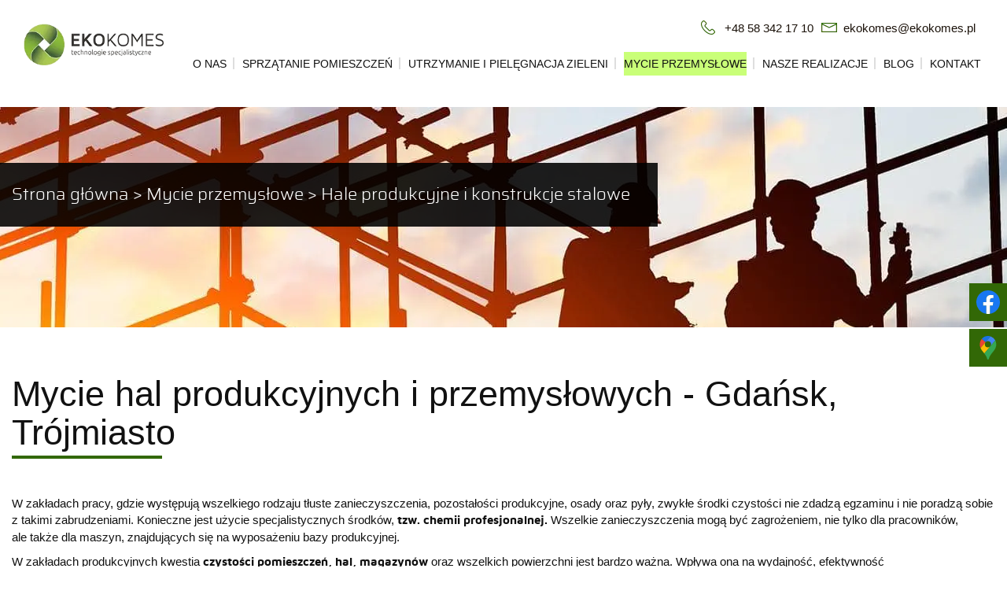

--- FILE ---
content_type: text/html; charset=utf-8
request_url: https://www.sprzatanie-eko.pl/mycie-przemyslowe/mycie-hal-produkcyjnych-i-konstrukcji-stalowych-gdansk
body_size: 5123
content:
<!DOCTYPE html>
<html lang="pl-PL" itemscope itemtype="https://schema.org/WebPage">
<head>
<meta http-equiv="X-UA-Compatible" content="IE=edge">
<meta name="viewport" content="width=device-width, initial-scale=1">
<meta name="SKYPE_TOOLBAR" content="SKYPE_TOOLBAR_PARSER_COMPATIBLE">
<meta name="format-detection" content="telephone=no">
<meta charset="utf-8">
	<meta name="twitter:card" content="summary">
	<meta name="twitter:title" content="Firma Eko Komes – specjalista od sprzątania i mycia przemysłowego">
	<meta name="twitter:description" content="Firma Eko komes specjalizuje się w usługach sprzątania biur i lokali mieszkalnych, utrzymaniu terenów zielonych oraz myciu przemysłowym. Zapraszamy do współpracy.">
	<meta name="twitter:image" content="https://www.sprzatanie-eko.pl/images/design/logo.webp">
	<meta property="og:title" content="Firma Eko Komes – specjalista od sprzątania i mycia przemysłowego">
	<meta property="og:image" content="https://www.sprzatanie-eko.pl/images/design/logo.webp">
	<meta property="og:url" content="https://www.sprzatanie-eko.pl/">
	<meta property="og:description" content="Firma Eko komes specjalizuje się w usługach sprzątania biur i lokali mieszkalnych, utrzymaniu terenów zielonych oraz myciu przemysłowym. Zapraszamy do współpracy.">
	<meta property="og:sitename" content="Eko Komes">
	<meta name="description" content="Oferujemy czyszczenie przemysłowe hal, magazynów, konstrukcji stalowych. Mamy profesjonalny sprzęt i środki czystości. Zadbaj o zdrowie i samopoczucie pracowników. ">
	<title>Mycie hal produkcyjnych, konstrukcji stalowych i magazynów - Gdańsk</title>
	<link href="/images/design/favicon.ico" rel="icon" type="image/vnd.microsoft.icon">
<style>.block97 .navbar-custom {background-color:rgba(245, 130, 41, 0);}.block97 .navbar-custom .nav.menu li > a {font-size:18px;color:rgba(17, 17, 17, 1);padding-top:10px;padding-right:20px;padding-bottom:10px;padding-left:20px;border-radius:0px !important;}.block97 .navbar-custom .nav.menu li.active > a {color:rgba(17, 17, 17, 1);background-color:rgba(201, 255, 120, 1);}.block97 .navbar-custom .nav.menu li:not(.active):hover > a,.block97 .navbar-custom .nav.menu li:not(.active) > a:focus {color:rgba(17, 17, 17, 1);background-color:rgba(201, 255, 120, 1);}.block97 .navbar-custom .nav.menu > li ul.dropdown-menu {border:none !important;border-radius:0px !important;}.block97 .navbar-custom .nav.menu > li.dropdown > ul {background-color:rgba(182, 236, 93, 1);}.block97 .navbar-custom .nav.menu > li.dropdown > ul li > a {font-size:15px;color:rgba(17, 17, 17, 1);border-radius:0px !important;padding-top:10px;padding-right:10px;padding-bottom:10px;padding-left:10px;}.block97 .navbar-custom .nav.menu > li.dropdown > ul li.active > a {color:rgba(17, 17, 17, 1);}.block97 .navbar-custom .nav.menu > li.dropdown > ul li:not(.active):hover > a,.block97 .navbar-custom .nav.menu > li.dropdown > ul li:not(.active) > a:focus {color:rgba(17, 17, 17, 1);}</style>
	<style>.block112 .pathwayicon, .block112 .breadcrumbs span:not(:first-of-type) { position: relative; }.block112 .pathwayicon span { position: absolute; visibility: hidden; }</style>
	<style>.block112 .breadcrumbs .divider {}.block112 .breadcrumbs .active {}</style>

	
	
	
	
	
	
	<link rel="preload stylesheet" as="style" href="/cache/4fb164c2db95d25a5d6dc44d0bdc1f6d.css" fetchpriority="high">
	<link rel="preload stylesheet" as="style" media="screen and (min-width: 768px)" href="/cache/desktop.css" fetchpriority="low">





</head>
      <body class="body-xl page light  lang-pl" data-itemid="503">


        <div id="wrapper">
            <div id="container">
                <header>
                                                <div class="center" data-center="1">
                    </div>
			        <div class="block95 ">

			
            <div class="col-xs-12">

								                <div class="inner text-left">
																								                    <div class="center" data-center="1">
												<div class="section95" data-position="menugora" data-sid="95" data-parent="1">
<div class="clearfix"></div>
			        <div class="block96 ">

			
            <div class="col-xs-12 col-sm-12 col-md-2 hidden-xs">

								                <div class="inner text-left">
																										
<a href="https://www.sprzatanie-eko.pl/" class="logo text-center">
    <img src="/images/design/logo.webp" alt="Eko Komes sp. z o.o.">
</a>																		                    </div>
																				                    <div class="clearfix"></div>
                </div>
			                        </div>
			
			        <div class="block125 ">

			
            <div class="col-md-10">

								                <div class="inner row">
																										<div class="section125" data-position="sekcjamenuiszybkikontakt" data-sid="125" data-parent="1">
<div class="clearfix"></div>
			        <div class="block126  align-right">

			
            <div class="col-xs-12">

								                <div class="inner text-right">
																										
	<div class="row"><div class="col-md-12">
<p><img src="/images/design/top-tel.webp" alt="Telefon" width="18" height="18">&nbsp;&nbsp;&nbsp;<a href="tel:+48583421710">+48 58 342 17 10</a></p>
<p><img src="/images/design/top-mail.webp" alt="Mail" width="20" height="12">&nbsp; <joomla-hidden-mail is-link="1" is-email="1" first="ZWtva29tZXM=" last="ZWtva29tZXMucGw=" text="ZWtva29tZXNAZWtva29tZXMucGw=" base="">Ten adres pocztowy jest chroniony przed spamowaniem. Aby go zobaczyć, konieczne jest włączenie w przeglądarce obsługi JavaScript.</joomla-hidden-mail></p>
</div></div>
																		                    </div>
																				                    <div class="clearfix"></div>
                </div>
			                        </div>
			
			        <div class="block97  align-right">

			
            <div class="col-xs-12 col-sm-12 col-md-12 col-lg-12">

								                <div class="inner row text-left">
																										<div class="navbar-layout1">
          <nav class="navbar navbar-default navbar-custom">
          <div class="center">              <div class="navbar-header">
                <div class="visible-xs text-center">
<a href="https://www.sprzatanie-eko.pl/" class="logo text-center">
    <img src="/images/design/logo.webp" alt="Eko Komes sp. z o.o.">
</a>
</div>
                <button type="button" class="navbar-toggle collapsed" data-toggle="collapse" data-target="#navbar-collapse-97" aria-expanded="false"><span class="sr-only">Toggle navigation</span> <span class="icon-bar"></span> <span class="icon-bar"></span> <span class="icon-bar"></span></button>
              </div>
              <div class="collapse navbar-collapse" id="navbar-collapse-97">
                <ul class="nav navbar-nav menu">
<li class="item-344">
<a href="/o-nas">O nas</a>
</li>
<li class="item-345 dropdown parent">
<a href="/sprzatanie-pomieszczen">Sprzątanie pomieszczeń</a><a class=" dropdown-toggle" href="#" rel="nofollow" data-toggle="dropdown" role="button" aria-haspopup="true" aria-expanded="false"> <span class="caret"></span></a><ul class="dropdown-menu">
<li class="item-491">
<a href="/sprzatanie-pomieszczen/polimeryzacja-i-krystalizacja-posadzek-gdansk">Polimeryzacja i krystalizacja posadzek</a>
</li>
<li class="item-493">
<a href="/sprzatanie-pomieszczen/sprzatanie-biur-i-firm-gdansk">Pomieszczenia biurowe, lokale usługowe i handlowe</a>
</li>
<li class="item-497">
<a href="/sprzatanie-pomieszczen/wspolnoty-mieszkaniowe-hotele-i-pensjonaty">Wspólnoty mieszkaniowe, hotele i pensjonaty</a>
</li>
<li class="item-498">
<a href="/sprzatanie-pomieszczen/sprzatanie-mieszkan-gdansk">Mieszkania, domy, budowy oraz po remontach</a>
</li>
<li class="item-494">
<a href="/sprzatanie-pomieszczen/pranie-dywanow-wykladzin-i-tapicerki-gdansk">Pranie dywanów, wykładzin i tapicerki</a>
</li>
<li class="item-700">
<a href="/sprzatanie-pomieszczen/sprzatanie-po-remoncie">Sprzątanie po remoncie</a>
</li>
</ul>
</li>
<li class="item-357 dropdown parent">
<a href="/utrzymanie-i-pielegnacja-zieleni">Utrzymanie i pielęgnacja zieleni</a><a class=" dropdown-toggle" href="#" rel="nofollow" data-toggle="dropdown" role="button" aria-haspopup="true" aria-expanded="false"> <span class="caret"></span></a><ul class="dropdown-menu">
<li class="item-505">
<a href="/utrzymanie-i-pielegnacja-zieleni/koszenie-trawnikow-gdansk">Pielenie, koszenie i przycinanie roślin</a>
</li>
<li class="item-506">
<a href="/utrzymanie-i-pielegnacja-zieleni/odsniezanie-chodnikow-gdansk">Grabienie i odśnieżanie</a>
</li>
<li class="item-507">
<a href="/utrzymanie-i-pielegnacja-zieleni/kompleksowa-pielegnacja-ogrodow-gdansk">Kompleksowe utrzymanie terenów zielonych</a>
</li>
<li class="item-701">
<a href="/utrzymanie-i-pielegnacja-zieleni/grabienie-lisci-gdansk">Grabienie liści Gdańsk</a>
</li>
</ul>
</li>
<li class="item-349 active dropdown parent">
<a href="/mycie-przemyslowe">Mycie przemysłowe</a><a class=" dropdown-toggle" href="#" rel="nofollow" data-toggle="dropdown" role="button" aria-haspopup="true" aria-expanded="false"> <span class="caret"></span></a><ul class="dropdown-menu">
<li class="item-502">
<a href="/mycie-przemyslowe/czyszczenie-elewacji-i-posadzek-gdansk">Elewacje i posadzki</a>
</li>
<li class="item-503 current active">
<a href="/mycie-przemyslowe/mycie-hal-produkcyjnych-i-konstrukcji-stalowych-gdansk">Hale produkcyjne i konstrukcje stalowe</a>
</li>
<li class="item-504">
<a href="/mycie-przemyslowe/alpinistyczne-mycie-okien-gdansk">Alpinistyczne mycie okien</a>
</li>
</ul>
</li>
<li class="item-347">
<a href="/nasze-realizacje">Nasze realizacje</a>
</li>
<li class="item-697">
<a href="/blog">Blog</a>
</li>
<li class="item-348">
<a href="/kontakt">Kontakt</a>
</li>
</ul>
</div>
          </div></nav>
</div>
																		                    </div>
																				                    <div class="clearfix"></div>
                </div>
			                        </div>
			<div class="clearfix"></div>
</div>																		                    </div>
																				                    <div class="clearfix"></div>
                </div>
			                        </div>
			<div class="clearfix"></div>
</div>						<div class="clearfix"></div>
</div>												                    </div>
																				                    <div class="clearfix"></div>
                </div>
			                        </div>
			<div class="clearfix"></div>
<div class="center"></div>
			        <div class="block111 ">

			
            <div class="wrapper">

								                <div class="inner text-left">
																										
<div class="banner">
<div class="inner">
<div class="center">
<div class="col-xs-12 title">
</div>

			        <div class="block112 ">

			
            <div class="col-xs-12">

								                <div class="inner text-left">
																										
<div class="breadcrumbs " itemscope itemtype="https://schema.org/BreadcrumbList">
    
    <span itemprop="itemListElement" itemscope itemtype="https://schema.org/ListItem"><a itemprop="item" href="/" class="pathwayicon">Strona główna<span itemprop="name">Strona główna</span></a><meta itemprop="position" content="1"></span><span class="divider"> > </span><span itemprop="itemListElement" itemscope itemtype="https://schema.org/ListItem"><a itemprop="item" href="/mycie-przemyslowe" class="pathway"><span itemprop="name">Mycie przemysłowe</span></a><meta itemprop="position" content="2"></span><span class="divider"> > </span><span class="breadcrumbs_last" itemprop="name">Hale produkcyjne i konstrukcje stalowe</span>
</div>
																		                    </div>
																				                    <div class="clearfix"></div>
                </div>
			                        </div>
			</div>
<div class="clearfix"></div>
</div>
<img src="https://www.sprzatanie-eko.pl/images/design/banery/Hale-produkcyjne-i-konstrukcje-stalowe.webp" alt="Banner">
</div>


																		                    </div>
																				                    <div class="clearfix"></div>
                </div>
			                        </div>
			<div class="clearfix"></div>
<div class="center">
                    <div class="clearfix"></div>
                </div>
                                </header>
                <div id="main"> 
                    <div class="center">                    <div id="system-message-container">
	</div>


                                          <div id="content" class="col-xs-12">
                                                  <article class="item-page" data-content="1">
	
		
						
	
	
		
				
				<div class="row"><div class="col-md-12">
<h1><span>Mycie hal produkcyjnych i&nbsp;przemysłowych - Gdańsk, Trójmiasto</span></h1>
<p>W zakładach pracy, gdzie występują wszelkiego rodzaju tłuste zanieczyszczenia, pozostałości produkcyjne, osady oraz&nbsp;pyły, zwykłe środki czystości nie&nbsp;zdadzą egzaminu i&nbsp;nie&nbsp;poradzą sobie z&nbsp;takimi zabrudzeniami. Konieczne jest użycie specjalistycznych środków,&nbsp;<strong>tzw. chemii profesjonalnej.</strong> Wszelkie zanieczyszczenia mogą być zagrożeniem, nie&nbsp;tylko&nbsp;dla pracowników, ale&nbsp;także dla maszyn, znajdujących&nbsp;się na&nbsp;wyposażeniu bazy produkcyjnej.</p>
<p>W zakładach produkcyjnych kwestia&nbsp;<strong>czystości pomieszczeń, hal, magazynów</strong>&nbsp;oraz&nbsp;wszelkich powierzchni jest bardzo ważna. Wpływa ona na&nbsp;wydajność, efektywność i&nbsp;jakoś&nbsp;produkcji.&nbsp;<strong>Higiena powinna być stale nadzorowana</strong>,&nbsp;bez&nbsp;względu na&nbsp;wytwarzane produkty czy&nbsp;materiały.</p>
<p><br> W&nbsp;zakres naszych usług wchodzi:</p>
<ul>
<li>mycie ścian,</li>
<li>mycie elewacji,</li>
<li>czyszczenie podłóg,</li>
<li>czyszczenie sufitów oraz&nbsp;instalacji,</li>
<li><a href="/mycie-przemyslowe/alpinistyczne-mycie-okien-gdansk">alpinistyczne mycie okien.</a></li>
</ul>
<p>Wykonujemy również inne zadania na&nbsp;specjalne życzenie klienta. Oferujemy usługi cykliczne, a&nbsp;także jednorazowe, w&nbsp;zależności potrzeb Klienta.<br><br></p>
<p>Zobacz również: <a href="/mycie-przemyslowe">mycie przemysłowe powierzchni użytkowych</a></p>
<p>&nbsp;</p>
</div></div> 
	
						</article>
                          <div class="clearfix"></div>
                                              </div>
                      </div>                </div>
                <footer>
                    <div class="center" data-center="1">                    </div>
			        <div class="block104 ">

			
            <div class="wrapper">

								                <div class="inner text-left">
																								                    <div class="center" data-center="1">
												<div class="section104" data-position="stopkagora" data-sid="104" data-parent="1">
<div class="clearfix"></div>
			        <div class="block105 ">

			
            <div class="col-xs-12 col-sm-4 col-md-2">

								                <div class="inner text-left-xl text-left-lg text-left-md text-center-sm text-center-xs">
										<p>Menu strony</p>																<div class="navbar-custom">
<ul class="nav nav-block menu">
<li class="item-350">
<a href="/">Strona główna</a>
</li>
<li class="item-351">
<a href="/o-nas">O nas</a>
</li>
<li class="item-352">
<a href="/sprzatanie-pomieszczen">Oferta</a>
</li>
</ul>
</div>
																		                    </div>
																				                    <div class="clearfix"></div>
                </div>
			                        </div>
			
			        <div class="block123 ">

			
            <div class="col-xs-12 col-sm-4 col-md-2">

								                <div class="inner text-left-xl text-left-lg text-left-md text-center-sm text-center-xs">
																										<div class="navbar-custom">
<ul class="nav nav-block menu">
<li class="item-489">
<a href="/nasze-realizacje">Realizacje</a>
</li>
<li class="item-501">
<a href="/galeria">Galeria</a>
</li>
<li class="item-490">
<a href="/kontakt">Kontakt</a>
</li>
</ul>
</div>
																		                    </div>
																				                    <div class="clearfix"></div>
                </div>
			                        </div>
			
			        <div class="block107 ">

			
            <div class="col-xs-12 col-sm-4 col-md-4">

								                <div class="inner text-left-xl text-left-lg text-left-md text-center-sm text-center-xs">
										<h3>EKO KOMES Sp. z&nbsp;o.o.</h3>																
	<div class="row"><div class="col-md-12"><p>Ul. Tczewska 44<br>83-032 Kolnik<br>tel. <a href="tel:583421710">58 342 17 10</a><br>e-mail: <joomla-hidden-mail is-link="1" is-email="1" first="ZWtva29tZXM=" last="ZWtva29tZXMucGw=" text="ZWtva29tZXNAZWtva29tZXMucGw=" base="">Ten adres pocztowy jest chroniony przed spamowaniem. Aby go zobaczyć, konieczne jest włączenie w przeglądarce obsługi JavaScript.</joomla-hidden-mail></p></div></div>
																		                    </div>
																				                    <div class="clearfix"></div>
                </div>
			                        </div>
			
			        <div class="block108 ">

			
            <div class="col-xs-12 col-sm-12 col-md-3">

								                <div class="inner text-left-xl text-left-lg text-left-md text-center-sm text-center-xs">
																										
	<div class="row"><div class="col-md-12"><p><img src="/images/design/logo.webp" alt=" Eko Komes sp. z o.o." width="257" height="76"></p></div></div>
																		                    </div>
																				                    <div class="clearfix"></div>
                </div>
			                        </div>
			
			        <div class="block121 ">

			
            <div class="col-xs-1 col-md-1 hidden-xs hidden-sm">

								                <div class="inner text-left">
																										
	<div class="row"><div class="col-md-12"><p><img style="display: block; margin-left: auto; margin-right: auto;" src="/images/design/go-to-top.webp" alt="gory" width="14" height="74"></p></div></div>
																		                    </div>
																				                    <div class="clearfix"></div>
                </div>
			                        </div>
			<div class="clearfix"></div>
</div>						<div class="clearfix"></div>
</div>												                    </div>
																				                    <div class="clearfix"></div>
                </div>
			                        </div>
			<div class="clearfix"></div>
<div class="center"></div>
			        <div class="block159 ">

			
            <div class="col-xs-12">

								                <div class="inner">
																										
<div id="socialicons159" class="social-icons-container">
	<ul class="social-icons">
		<li><a class="csocial-link" href="https://www.facebook.com/EkoKomes/" target="_blank" rel="nofollow"><img src="https://www.sprzatanie-eko.pl/media/mod_socialicons/img/icon-facebook.svg" alt="facebook"></a></li>
<li><a class="csocial-link" href="https://www.google.pl/maps/place/Eko+komes+-+sprzatanie,+obs%C5%82uga+zieleni/@54.155474,18.7089662,17z/data=!3m1!4b1!4m5!3m4!1s0x46fd65e6fcca9695:0x8258c18068f03c90!8m2!3d54.155474!4d18.7111549" target="_blank" rel="nofollow"><img src="https://www.sprzatanie-eko.pl/media/mod_socialicons/img/icon-gmaps.svg" alt="gmaps"></a></li>	</ul>
</div>
																		                    </div>
																				                    <div class="clearfix"></div>
                </div>
			                        </div>
			<div class="clearfix"></div>
<div class="center"></div>
			        <div class="block110 ">

			
            <div class="col-xs-12">

								                <div class="inner text-left">
																								                    <div class="center">
												
	<div class="row"><div class="col-md-12">
<p style="text-align: center;"><a href="/polityka-prywatnosci">Polityka prywatności</a></p>
<p style="text-align: center;">Wszelkie prawa zastrzeżone © 2025&nbsp;<a href="https://wenet.pl/">WeNet</a></p>
</div></div>
						<div class="clearfix"></div>
</div>												                    </div>
																				                    <div class="clearfix"></div>
                </div>
			                        </div>
			<div class="clearfix"></div>
<div class="center">
                    <div class="clearfix"></div>
</div>                </footer>
            </div>
        </div>
      
<span itemscope itemtype="https://schema.org/LocalBusiness">
<span itemprop="address" itemscope itemtype="https://schema.org/PostalAddress">
<meta itemprop="streetAddress" content="ul. Tczewska 44">
<meta itemprop="addressLocality" content="Kolnik">
<meta itemprop="postalCode" content="83-032">
</span>
<span itemprop="geo" itemscope itemtype="https://schema.org/GeoCoordinates">
<meta itemprop="latitude" content="54.155474">
<meta itemprop="longitude" content="18.7089662">
</span>
<meta itemprop="telephone" content="+48583421710">
<meta itemprop="name" content="Eko Komes">
<meta itemprop="image" content="https://www.sprzatanie-eko.pl/images/design/logo.webp">
<span itemprop="location" itemscope itemtype="https://schema.org/Place">
<link itemprop="url" href="https://www.sprzatanie-eko.pl/">
<link itemprop="hasMap" href="https://goo.gl/maps/FpwM1jS2uKVaUjveA">
</span>
</span>
  <script src="/media/vendor/jquery/js/jquery.min.js?3.7.1"></script><script src="/media/legacy/js/jquery-noconflict.min.js?504da4"></script><script src="https://www.sprzatanie-eko.pl/cache/4fb164c2db95d25a5d6dc44d0bdc1f6d.js"></script><script type="application/json" class="joomla-script-options new">{"system.paths":{"root":"","rootFull":"https:\/\/www.sprzatanie-eko.pl\/","base":"","baseFull":"https:\/\/www.sprzatanie-eko.pl\/"},"csrf.token":"9b23d49ee3b3112dbf8ffd289ea3f209"}</script><script src="/media/system/js/core.min.js?2cb912"></script><script src="/media/vendor/webcomponentsjs/js/webcomponents-bundle.min.js?2.8.0" nomodule defer></script><script src="/media/system/js/joomla-hidden-mail.min.js?80d9c7" type="module"></script><script type="application/ld+json">{"@context":"https://schema.org","@graph":[{"@type":"Organization","@id":"https://www.sprzatanie-eko.pl/#/schema/Organization/base","name":"Eko Komes sp. z o.o.","url":"https://www.sprzatanie-eko.pl/"},{"@type":"WebSite","@id":"https://www.sprzatanie-eko.pl/#/schema/WebSite/base","url":"https://www.sprzatanie-eko.pl/","name":"Eko Komes sp. z o.o.","publisher":{"@id":"https://www.sprzatanie-eko.pl/#/schema/Organization/base"}},{"@type":"WebPage","@id":"https://www.sprzatanie-eko.pl/#/schema/WebPage/base","url":"https://www.sprzatanie-eko.pl/mycie-przemyslowe/mycie-hal-produkcyjnych-i-konstrukcji-stalowych-gdansk","name":"Mycie hal produkcyjnych, konstrukcji stalowych i magazynów - Gdańsk","description":"Oferujemy czyszczenie przemysłowe hal, magazynów, konstrukcji stalowych. Mamy profesjonalny sprzęt i środki czystości. Zadbaj o zdrowie i samopoczucie pracowników. ","isPartOf":{"@id":"https://www.sprzatanie-eko.pl/#/schema/WebSite/base"},"about":{"@id":"https://www.sprzatanie-eko.pl/#/schema/Organization/base"},"inLanguage":"pl-PL","breadcrumb":{"@id":"https://www.sprzatanie-eko.pl/#/schema/BreadcrumbList/112"}},{"@type":"Article","@id":"https://www.sprzatanie-eko.pl/#/schema/com_content/article/25","name":"Hale produkcyjne i konstrukcje stalowe","headline":"Hale produkcyjne i konstrukcje stalowe","inLanguage":"pl-PL","image":"images/design/banery/Hale-produkcyjne-i-konstrukcje-stalowe.webp","isPartOf":{"@id":"https://www.sprzatanie-eko.pl/#/schema/WebPage/base"}}]}</script>
</body>
</html>

--- FILE ---
content_type: text/css
request_url: https://www.sprzatanie-eko.pl/cache/desktop.css
body_size: 221
content:
.block121 > div > div.inner {position: relative;}.block121 strong {font-weight:normal}.body-xs .block121 strong {font-weight:normal}.body-sm .block121 strong {font-weight:normal}.body-md .block121 strong {font-weight:normal}.body-lg .block121 strong {font-weight:normal}.body-xl .block121 strong {font-weight:normal}
.block96 > div > div.inner {margin-top:20px;position: relative;}.block96 strong {font-weight:normal}.body-xs .block96 strong {font-weight:normal}.body-sm .block96 strong {font-weight:normal}.body-md .block96 strong {font-weight:normal}.body-lg .block96 strong {font-weight:normal}.body-xl .block96 strong {font-weight:normal}
.block98 > div > div.inner {position: relative;}.block98 strong {font-weight:normal}.body-xs .block98 strong {font-weight:normal}.body-sm .block98 strong {font-weight:normal}.body-md .block98 strong {font-weight:normal}.body-lg .block98 strong {font-weight:normal}.body-xl .block98 strong {font-weight:normal}
.block98 .slider .slick-dots li button::before {width:10px;height:10px;height:10px;border-radius: 100%;opacity: 1}.block98 .slider .slick-dots li:hover::before {opacity: 1}.slick-next:before { content: unset; }.slick-prev:before { content: unset; }.block98 .slider .slick-prev {left: -100px;}.block98 .slider .slick-next {right: -100px;}.block98 .slider .jquery-background-video-wrapper {height:500px;}.block98 .slider .slick-slide .slideimage {max-width:1920px;width:1920px; position: relative;}.block98 .slider.slide-fade .slick-slide .slideimage {left: 50%; margin: 0 0 0 -960px;}.slider .slide4 .description  {top: auto; right:auto; bottom: auto; left:auto; width:100%;}.slider .slide4 .description h3,.slider .slide4 .description .heading3 {line-height:1.5;}.slider .slide4 .description h4,.slider .slide4 .description .heading4 {line-height:1.5;}.slider .slide1 .description  {top: auto; right:auto; bottom: auto; left:auto; width:100%;}.slider .slide1 .description h3,.slider .slide1 .description .heading3 {line-height:1.5;}.slider .slide1 .description h4,.slider .slide1 .description .heading4 {line-height:1.5;}.slider .slide2 .description  {top: auto; right:auto; bottom: auto; left:auto; width:100%;}.slider .slide2 .description h3,.slider .slide2 .description .heading3 {line-height:1.5;}.slider .slide2 .description h4,.slider .slide2 .description .heading4 {line-height:1.5;}.slider .slide3 .description  {top: auto; right:auto; bottom: auto; left:auto; width:100%;}.slider .slide3 .description h3,.slider .slide3 .description .heading3 {line-height:1.5;}.slider .slide3 .description h4,.slider .slide3 .description .heading4 {line-height:1.5;}